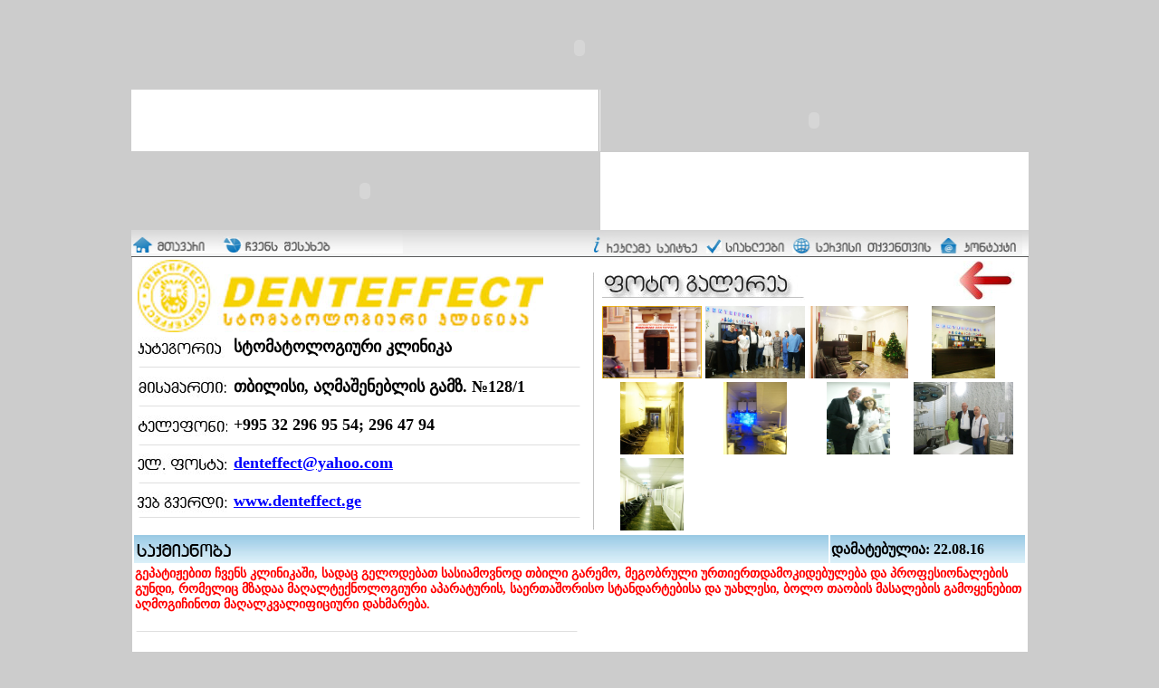

--- FILE ---
content_type: text/html
request_url: http://bigsale.ge/denteffect/index.html
body_size: 4460
content:
<head>
  <link rel="stylesheet" href="../css/reset.css" type="text/css" media="all">
  <link rel="stylesheet" href="../css/style.css" type="text/css" media="all">
  <link rel="stylesheet" href="../litebox/css/lightbox.css" type="text/css" media="screen" />
  <link rel="stylesheet" href="../litebox/css/style.css" type="text/css" media="screen" />
  <LINK REL="SHORTCUT ICON" HREF="http://www.bigsale.ge/favico.ico">
  <link rel="address bar icon"  href="http://www.bigsale.ge/favico.ico"> 
  <script type="text/javascript" src="../js/jquery-1.4.2.js" ></script>
  <script type="text/javascript" src="../litebox/js/prototype.lite.js"></script>
<script type="text/javascript" src="../litebox/js/moo.fx.js"></script>
<script type="text/javascript" src="../litebox/js/litebox-1.0.js"></script>
  <script src="../js/jquery.faded.js" type="text/javascript"></script>
<script type="text/javascript">
	    $(function()
	        {
	 
	        $("#link").click(function(event) {
	        event.preventDefault();
	        $("#dropdown_box").slideToggle("slow");
			$("#link").animate({ opacity: "hide" }, "slow");
	        });
			
			 $("#marker").click(function(event) {
	        event.preventDefault();
	        $("#dropdown_box").slideToggle("slow");
			$("#link").animate({ opacity: "show" }, "slow");
	        });
	                });
	</script>
<meta http-equiv="Content-Type" content="text/html; charset=utf-8">
<title>სტომატოლოგიური კლინიკა დენტ ეფექტი, DENT EFFECT | bigsale.ge</title>
    </div>
    <style type="text/css">
<!--
.style20 {color: #FFFFFF}
body {
	background-color: #CCCCCC;
}
.style32 {
	color: #FF0000;
	font-size: 24px;
}
a:link {
	color: #0000FF;
}
a:visited {
	color: #0000FF;
}
.style43 {font-size: 18px; }
.style44 {color: #000000}
.style45 {font-size: 4px}
.style46 {font-size: 14px}
.style47 {font-size: 11px}
.style42 {
	color: #A8130C;
	font-size: 14px;
}
.style48 {color: #FF0000}
-->
    </style>
<td width="175" valign="top" bgcolor="#333333">
    <p><html>
<head><link rel="stylesheet" href="thumbnailviewer.css" type="text/css" />

<script src="thumbnailviewer.js" type="text/javascript">

/***********************************************
* Image Thumbnail Viewer Script- © Dynamic Drive (www.dynamicdrive.com)
* This notice must stay intact for legal use.
* Visit http://www.dynamicdrive.com/ for full source code
***********************************************/

</script>
<meta http-equiv="Content-Type" content="text/html; charset=iso-8859-1">
<title>bigsale.ge</title>
<script type="text/JavaScript">
<!--
function MM_findObj(n, d) { //v4.01
  var p,i,x;  if(!d) d=document; if((p=n.indexOf("?"))>0&&parent.frames.length) {
    d=parent.frames[n.substring(p+1)].document; n=n.substring(0,p);}
  if(!(x=d[n])&&d.all) x=d.all[n]; for (i=0;!x&&i<d.forms.length;i++) x=d.forms[i][n];
  for(i=0;!x&&d.layers&&i<d.layers.length;i++) x=MM_findObj(n,d.layers[i].document);
  if(!x && d.getElementById) x=d.getElementById(n); return x;
}

function MM_validateForm() { //v4.0
  var i,p,q,nm,test,num,min,max,errors='',args=MM_validateForm.arguments;
  for (i=0; i<(args.length-2); i+=3) { test=args[i+2]; val=MM_findObj(args[i]);
    if (val) { nm=val.name; if ((val=val.value)!="") {
      if (test.indexOf('isEmail')!=-1) { p=val.indexOf('@');
        if (p<1 || p==(val.length-1)) errors+='- '+nm+' must contain an e-mail address.\n';
      } else if (test!='R') { num = parseFloat(val);
        if (isNaN(val)) errors+='- '+nm+' must contain a number.\n';
        if (test.indexOf('inRange') != -1) { p=test.indexOf(':');
          min=test.substring(8,p); max=test.substring(p+1);
          if (num<min || max<num) errors+='- '+nm+' must contain a number between '+min+' and '+max+'.\n';
    } } } else if (test.charAt(0) == 'R') errors += '- '+nm+' is required.\n'; }
  } if (errors) alert('The following error(s) occurred:\n'+errors);
  document.MM_returnValue = (errors == '');
}
//-->
</script>
</head>
<body>
<table width="991" border="0" align="center" cellpadding="0" cellspacing="0" bordercolor="#FFFFFF">
  <tr>
    <td height="91" colspan="2" valign="top"><object classid="clsid:D27CDB6E-AE6D-11cf-96B8-444553540000" codebase="http://download.macromedia.com/pub/shockwave/cabs/flash/swflash.cab#version=7,0,19,0" width="991" height="90">
      <param name="movie" value="../vipbanner.swf" />
      <param name="wmode" value="transparent">
      <param name="bgcolor" value="#ffffff">
      <param name="quality" value="high" />
      <embed src="../vipbanner.swf" quality="high" wmode="transparent" pluginspage="http://www.macromedia.com/go/getflashplayer" type="application/x-shockwave-flash" width="991" height="90"></embed>
    </object></td>
  </tr>
  <tr>
    <td height="69" valign="top" background="../banner_vip1_bak.gif"><object classid="clsid:D27CDB6E-AE6D-11cf-96B8-444553540000" codebase="http://download.macromedia.com/pub/shockwave/cabs/flash/swflash.cab#version=7,0,19,0" width="517" height="68">
      <param name="movie" value="../banner_vip1.swf">
      <param name="wmode" value="transparent">
      <param name="bgcolor" value="#ffffff">
      <param name="quality" value="high">
      <embed src="../banner_vip1.swf" quality="high" wmode="transparent" pluginspage="http://www.macromedia.com/go/getflashplayer" type="application/x-shockwave-flash" width="517" height="68"></embed>
    </object></td>
    <td height="69" valign="top"><object classid="clsid:D27CDB6E-AE6D-11cf-96B8-444553540000" codebase="http://download.macromedia.com/pub/shockwave/cabs/flash/swflash.cab#version=7,0,19,0" width="473" height="68">
      <param name="movie" value="../banner_vip_2.swf">
      <param name="quality" value="high">
      <param name="wmode" value="transparent">
      <embed src="../banner_vip_2.swf" quality="high" wmode="transparent" pluginspage="http://www.macromedia.com/go/getflashplayer" type="application/x-shockwave-flash" width="473" height="68"></embed>
    </object></td>
  </tr>
  <tr>
    <td width="511" valign="top"><object classid="clsid:D27CDB6E-AE6D-11cf-96B8-444553540000" codebase="http://download.macromedia.com/pub/shockwave/cabs/flash/swflash.cab#version=7,0,19,0" width="517" height="86">
      <param name="movie" value="../banner1.swf">
      <param name="wmode" value="transparent">
      <param name="bgcolor" value="#ffffff">
      <param name="quality" value="high">
      <embed src="../banner1.swf" quality="high" wmode="transparent" pluginspage="http://www.macromedia.com/go/getflashplayer" type="application/x-shockwave-flash" width="517" height="86"></embed>
    </object></td>
    <td width="473" height="43" valign="top" bgcolor="#FFFFFF"><div align="right">
      <object classid="clsid:D27CDB6E-AE6D-11cf-96B8-444553540000" codebase="http://download.macromedia.com/pub/shockwave/cabs/flash/swflash.cab#version=7,0,19,0" width="473" height="86">
        <param name="movie" value="../banner2.swf">
        <param name="quality" value="high">
        <param name="wmode" value="transparent">
        <embed src="../banner2.swf" quality="high" wmode="transparent" pluginspage="http://www.macromedia.com/go/getflashplayer" type="application/x-shockwave-flash" width="473" height="86"></embed>
      </object>
    </div></td>
  </tr>
  <tr>
    <td height="19" colspan="2" valign="top"><img src="../buttons/1g.jpg" width="991" height="30" border="0" usemap="#Map" />
        <map name="Map">
          <area shape="rect" coords="0,4,81,26" href="../index.html">
          <area shape="rect" coords="98,6,221,27" href="../about.html">
          <area shape="rect" coords="505,6,627,27" href="../reklama saitze.html">
          <area shape="rect" coords="642,8,722,27" href="../siaxleebi.html">
          <area shape="rect" coords="741,4,885,27" href="../servisi tqventvis.html">
          <area shape="rect" coords="915,6,979,28" href="../kontaqti.html">
        </map>
        <map name="Map">
          <area shape="rect" coords="911,6,975,28" href="kontaqti.html">
          <area shape="rect" coords="738,4,882,27" href="servisi tqventvis.html">
          <area shape="rect" coords="640,8,719,27" href="siaxleebi.html">
          <area shape="rect" coords="503,6,625,27" href="reklama saitze.html">
          <area shape="rect" coords="99,6,221,27" href="#">
          <area shape="rect" coords="1,4,82,26" href="index.html">
      </map></td>
</table>
<table width="989" border="0" align="center" cellpadding="0" cellspacing="0">
    <tr>
      <td height="748" valign="top" bgcolor="#FFFFFF"><table width="986" border="0">
          <tr>
            <td width="511" rowspan="5" valign="top"><table width="495" height="244" border="0" align="center" cellpadding="0" cellspacing="0">
              <tr>
                <td height="54" colspan="2" valign="top" bgcolor="#FFFFFF"><img src="denteffect_logo.jpg" width="448" height="80"></td>
              </tr>
              <tr>
                <td height="5" colspan="2" valign="top" bgcolor="#FFFFFF"><p class="style45">&nbsp;&nbsp;</p></td>
              </tr>
              <tr>
                <td width="106" height="20" valign="top" bgcolor="#FFFFFF"><p class="style43"><img src="../buttons/k.jpg" width="99" height="23"></p></td>
                <td width="389" height="20" valign="top" bgcolor="#FFFFFF"><span class="style43 style44"><strong>სტომატოლოგიური კლინიკა</strong></span></td>
              </tr>
              <tr>
                <td height="21" colspan="2" valign="middle" bgcolor="#FFFFFF"><span class="style43"><img width="490" height="1" src="../qve kategoria_clip_image001_0011.gif"></span></td>
              </tr>
              <tr>
                <td height="20" valign="top" bgcolor="#FFFFFF"><p class="style43"><img src="../buttons/m.jpg" width="99" height="23"></p></td>
                <td height="20" valign="top" bgcolor="#FFFFFF"><span class="style43 style44"><strong>თბილისი, აღმაშენებლის გამზ. №128/1</strong></span></td>
              </tr>
              <tr>
                <td height="20" colspan="2" valign="middle" bgcolor="#FFFFFF"><span class="style43"><img width="490" height="1" src="../qve kategoria_clip_image001_0011.gif"></span></td>
              </tr>
              <tr>
                <td height="20" valign="top" bgcolor="#FFFFFF"><p class="style43"><img src="../buttons/t.jpg" width="99" height="23"></p></td>
                <td height="20" valign="top" bgcolor="#FFFFFF"><span class="style43 style44"><strong><strong>+995 32 296 95 54; 296 47 94 </strong></strong></span></td>
              </tr>
              <tr>
                <td height="19" colspan="2" valign="middle" bgcolor="#FFFFFF"><span class="style43"><img width="490" height="1" src="../qve kategoria_clip_image001_0011.gif"></span></td>
              </tr>
              <tr>
                <td height="23" valign="top" bgcolor="#FFFFFF"><p class="style43"><img src="../buttons/e.jpg" width="99" height="23"></p></td>
                <td height="23" valign="top" bgcolor="#FFFFFF"><span class="style43"><strong><A href="mailto:denteffect@yahoo.com">denteffect@yahoo.com</A><a href="mailto:new-line@new-line.com.ge"></a></strong></span></td>
              </tr>
              <tr>
                <td height="19" colspan="2" valign="middle" bgcolor="#FFFFFF"><span class="style43"><img width="490" height="1" src="../qve kategoria_clip_image001_0011.gif"></span></td>
              </tr>
              <tr>
                <td height="11" valign="top" bgcolor="#FFFFFF"><p class="style43"><img src="../buttons/w.jpg" width="99" height="23"></p></td>
                <td height="11" valign="top" bgcolor="#FFFFFF"><span class="style43"><strong><a href="http://www.denteffect.ge/" target="_blank">www.denteffect.ge</a></strong></span></td>
              </tr>
              <tr>
                <td height="12" colspan="2" valign="middle" bgcolor="#FFFFFF"><span class="style43"><img width="490" height="1" src="../qve kategoria_clip_image001_0011.gif"></span></td>
              </tr>
            </table>
            <div align="right"></div></td>
            <td width="10" rowspan="5" valign="bottom"><img src="../buttons/z.jpg" width="2" height="286"></td>
            <td height="47" colspan="3" valign="bottom"><img src="../buttons/gal.jpg" width="247" height="36"></td>
            <td height="47"><div align="right"><a href="../medicine/2.html"><img src="../buttons/sb.jpg" alt="Back to Category" width="68" height="43" border="0"></a></div></td>
            <td height="47">&nbsp;</td>
          </tr>
          <tr>          </tr>
          <tr>
            <td width="110"><div align="center"><a href="1.jpg" rel="lightbox[example]" title=""><img src="1.jpg" width="110" height="80" alt="" class="bordered" /></a></div></td>
            <td width="110"><div align="center"><a href="2.jpg" rel="lightbox[example]" title=""><img src="2.jpg" alt="" width="110" height="80" border="0" class="bordered" /></a></div></td>
            <td width="110"><div align="center"><a href="3.jpg" rel="lightbox[example]" title=""><img src="3.jpg" alt="" width="110" height="80" border="0" class="bordered" /></a></div></td>
            <td width="117"><div align="center"><a href="4.jpg" rel="lightbox[example]" title=""><img src="4.jpg" alt="" width="70" height="80" border="0" class="bordered" /></a></div></td>
          </tr>
          <tr>
            <td><div align="center"><a href="5.jpg" rel="lightbox[example]" title=""><img src="5.jpg" alt="" width="70" height="80" border="0" class="bordered" /></a></div></td>
            <td><div align="center"><a href="6.jpg" rel="lightbox[example]" title=""><img src="6.jpg" alt="" width="70" height="80" border="0" class="bordered" /></a></div></td>
            <td><div align="center"><a href="7.jpg" rel="lightbox[example]" title=""><img src="7.jpg" alt="" width="70" height="80" border="0" class="bordered" /></a></div></td>
            <td><div align="center"><a href="8.jpg" rel="lightbox[example]" title=""><img src="8.jpg" alt="" width="110" height="80" border="0" class="bordered" /></a></div></td>
          </tr>
          <tr>
            <td><div align="center"><a href="9.jpg" rel="lightbox[example]" title=""><img src="9.jpg" alt="" width="70" height="80" border="0" class="bordered" /></a></div></td>
            <td><div align="center"></div></td>
            <td><div align="center"></div></td>
            <td><div align="center"></div></td>
          </tr>
        </table>        
        <table width="988" border="0">
          <tr>
            <td width="765" height="29" background="../buttons/be.jpg"><img src="../buttons/saq.png" width="215" height="29"></td>
            <td width="213" background="../buttons/be.jpg"><strong>დამატებულია: 22.08.16</strong></td>
          </tr>
          <tr>
            <td height="6" colspan="2"><p class="style46"><span class="style48"><strong>გეპატიჟებით ჩვენს კლინიკაში, სადაც გელოდებათ სასიამოვნოდ თბილი გარემო, მეგობრული ურთიერთდამოკიდებულება და პროფესიონალების გუნდი, რომელიც მზადაა მაღალტექნოლოგიური აპარატურის, საერთაშორისო სტანდარტებისა და უახლესი, ბოლო თაობის მასალების გამოყენებით აღმოგიჩინოთ მაღალკვალიფიციური დახმარება.<br>
                <span class="style43"><br>
              <img width="490" height="1" src="../qve kategoria_clip_image001_0011.gif"></span><br>
                      <br>
              სიახლე: </strong>ლაზერის ახალი აპარატი, რომელიც ერთ სეანსში მოგიხსნით ღრძილების პრობლემას.</span> <br>
              ნებისმიერი ადამიანისათვის ძალიან მნიშვნელოვანია ჯანსაღი კბილები. მათ აქვთ, როგორც უზარმაზარი ფუნქციური დატვირთვა, ასევე ძალიან დიდი ესთეტიკური დანიშნულება, რადგან ლამაზი და ჯანმრთელი ღიმილი, ეს პიროვნების არა მხოლოდ გარეგან, არამედ შინაგან კულტურაზეც მიგვითითებს. </p>
              <p class="style46">ჩვენთან თქვენ მიიღებთ თანამედროვე სტომატოლოგიური მომსახურების სრულ სპექტრს, რაც ითვალისწინებს ნებისმიერი სახის მკურნალობას. თერაპიულ, ორთოპედიულ, ქირურგიულ (მათ შორის კბილების ინპლანტაციას და ყბა-სახის ქირურგიულ მანიპულაციებს.)</p>
            <p class="style42">ჩვენი კლინიკის მაღალკვალიფიციური სამედიცინო პერსონალი და მატერიალურ-ტექნიკური არჭურვილობა იძლევა მაქსიმალურად მოკლე დროში, ნებისმიერი სამუშაოს ხარისხიანად შესრულების გარანტიას. </p>
            <p class="style42">&nbsp;</p>
            <p class="style42">&nbsp;</p>
            <p class="style42">&nbsp;</p></td>
          </tr>
          <tr>
            <td height="7" colspan="2"></head>
<body onload="initLightbox()">
<div id="content">&nbsp;</td>
          </tr>
      </table>      </td></tr>
    
    
    
    
    <tr>
      <td height="72" valign="middle" background="../buttons/buttom.png"><p align="center"><span class="style47 style15">&nbsp;&nbsp;&nbsp;&nbsp;&nbsp;&nbsp;&nbsp;&nbsp;&nbsp;&nbsp;&nbsp;&nbsp;&nbsp;&nbsp;&nbsp;&nbsp;&nbsp;&nbsp;&nbsp;&nbsp;&nbsp;&nbsp;&nbsp;&nbsp;<span class="style20">Copyright &copy; 2009&nbsp; &ldquo;Smart Club&rdquo; Ltd.&nbsp; bigsale.ge &#4327;&#4309;&#4308;&#4314;&#4304;  &#4323;&#4324;&#4314;&#4308;&#4305;&#4304; &#4307;&#4304;&#4330;&#4323;&#4314;&#4312;&#4304;.<br>
&nbsp;&nbsp;&nbsp;&nbsp;&nbsp;&nbsp;&nbsp;&nbsp;&nbsp;&nbsp;&nbsp;&nbsp;&nbsp;&nbsp;&nbsp;&nbsp;&nbsp;&nbsp;&#4328;&#4318;&#4321;  &bdquo;&#4321;&#4315;&#4304;&#4320;&#4311; &#4313;&#4314;&#4323;&#4305;&#4312;&ldquo;-&#4321; &#4304;&#4307;&#4315;&#4312;&#4316;&#4312;&#4321;&#4322;&#4320;&#4304;&#4330;&#4312;&#4304; &#4304;&#4320; &#4304;&#4320;&#4312;&#4321; &#4318;&#4304;&#4321;&#4323;&#4334;&#4312;&#4321;&#4315;&#4306;&#4308;&#4305;&#4308;&#4314;&#4312; &#4321;&#4304;&#4312;&#4322;&#4310;&#4308; &#4306;&#4304;&#4316;&#4311;&#4304;&#4309;&#4321;&#4308;&#4305;&#4323;&#4314;&#4312;  &#4321;&#4304;&#4320;&#4308;&#4313;&#4314;&#4304;&#4315;&#4317; &#4312;&#4316;&#4324;&#4317;&#4320;&#4315;&#4304;&#4330;&#4312;&#4312;&#4321; &#4321;&#4312;&#4310;&#4323;&#4321;&#4322;&#4308;&#4310;&#4308;.</span></span></p>      </td>
    </tr>
</table>
</html>


--- FILE ---
content_type: text/css
request_url: http://bigsale.ge/css/reset.css
body_size: 236
content:
DOCTYPE html, em, embed,
fieldset, figcaption, figure, font, footer, form, 
h1, h2, h3, h4, h5, h6, header, hgroup, html,
i, iframe, img, ins,
kbd, 
keygen,
label, legend, li, 
meter,

u, ul, 
var{
		padding: 0;
		outline: 0;
    vertical-align: top; }

ol, ul {
	list-style: none;
}
blockquote, q {
	quotes: none;
}


--- FILE ---
content_type: text/css
request_url: http://bigsale.ge/css/style.css
body_size: 453
content:
/* ============================= header ====================== */

#banner{ width:500px; overflow:hidden; padding-top:0px; position:relative; z-index:1}
.box{ background:#de3b31}
.box_top{ background:url(../../wt_30957/images/box1_top_right.gif) top right no-repeat}
.box_bot{ background:url(../../wt_30957/images/box1_bot_right.gif) bottom right no-repeat}

/*--- slider begin ---*/

#faded { position:relative; z-index:1}
#faded .rap {overflow: hidden; height:296px; width:470px; background:url(../../wt_30957/images/bg.jpg) repeat;}

ul.pagination { position:absolute; margin-top:-250px; margin-left:472px}
ul.pagination li { padding-bottom:5px;}
ul.pagination li a {background: url(../../wt_30957/images/buttons.gif) no-repeat; height:25px; width:25px; display:block;}
ul.pagination li a:hover, ul.pagination li.current a { background: url(../../wt_30957/images/buttons_active.gif) no-repeat;}

/*--- slider end ---*/


/* ============================= header ====================== */

#banner1{ width:106%; overflow:hidden; padding-top:38px; position:relative; z-index:1}
.box1{ background:#de3b31}
.box_top1{ background:url(../../wt_30957/images/box1_top_right.gif) top right no-repeat}
.box_bot1{ background:url(../../wt_30957/images/box1_bot_right.gif) bottom right no-repeat}

/*--- slider begin ---*/

#faded1 { position:relative; z-index:1}
#faded1 .rap {overflow: hidden; height:296px; width:470px; background:url(../../wt_30957/images/bg.jpg) repeat;}

ul.pagination { position:absolute; margin-top:-250px; margin-left:472px}
ul.pagination li { padding-bottom:5px;}
ul.pagination li a {background: url(../../wt_30957/images/buttons.gif) no-repeat; height:25px; width:25px; display:block;}
ul.pagination li a:hover, ul.pagination li.current a { background: url(../../wt_30957/images/buttons_active.gif) no-repeat;}

/*--- slider end ---*/

/*--- slider begin ---*/

#faded2 { position:relative; z-index:1}
#faded2 .rap {overflow: hidden; height:296px; width:470px; background:url(../../wt_30957/images/bg.jpg) repeat;}

ul.pagination { position:absolute; margin-top:-250px; margin-left:472px}
ul.pagination li { padding-bottom:5px;}
ul.pagination li a {background: url(../../wt_30957/images/buttons.gif) no-repeat; height:25px; width:25px; display:block;}
ul.pagination li a:hover, ul.pagination li.current a { background: url(../../wt_30957/images/buttons_active.gif) no-repeat;}

/*--- slider end ---*/
